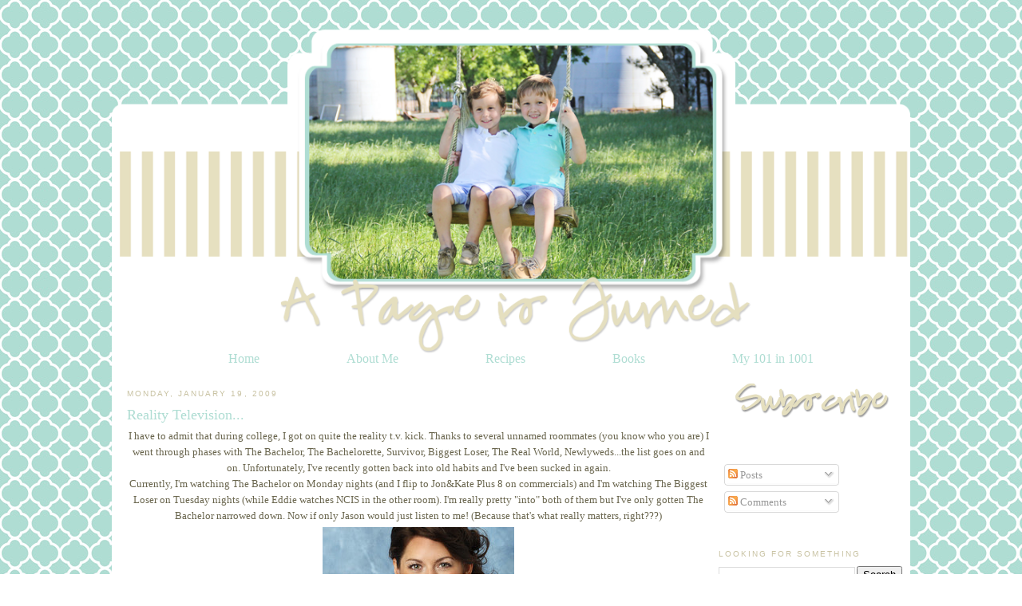

--- FILE ---
content_type: text/html; charset=UTF-8
request_url: http://www.apageisturnedblog.com/2009/01/reality-television.html
body_size: 16104
content:
<!DOCTYPE html>
<html dir='ltr' xmlns='http://www.w3.org/1999/xhtml' xmlns:b='http://www.google.com/2005/gml/b' xmlns:data='http://www.google.com/2005/gml/data' xmlns:expr='http://www.google.com/2005/gml/expr'>
<head>
<link href='https://www.blogger.com/static/v1/widgets/2944754296-widget_css_bundle.css' rel='stylesheet' type='text/css'/>
<link href='http://www.mediafire.com/?34y4wg139b59s33' rel='shortcut icon' type='image/vnd.microsoft.icon'/>
<meta content='text/html; charset=UTF-8' http-equiv='Content-Type'/>
<meta content='blogger' name='generator'/>
<link href='http://www.apageisturnedblog.com/favicon.ico' rel='icon' type='image/x-icon'/>
<link href='http://www.apageisturnedblog.com/2009/01/reality-television.html' rel='canonical'/>
<link rel="alternate" type="application/atom+xml" title="A Page Is Turned - Atom" href="http://www.apageisturnedblog.com/feeds/posts/default" />
<link rel="alternate" type="application/rss+xml" title="A Page Is Turned - RSS" href="http://www.apageisturnedblog.com/feeds/posts/default?alt=rss" />
<link rel="service.post" type="application/atom+xml" title="A Page Is Turned - Atom" href="https://www.blogger.com/feeds/5007319343043812330/posts/default" />

<link rel="alternate" type="application/atom+xml" title="A Page Is Turned - Atom" href="http://www.apageisturnedblog.com/feeds/1594640320556374162/comments/default" />
<!--Can't find substitution for tag [blog.ieCssRetrofitLinks]-->
<link href='https://blogger.googleusercontent.com/img/b/R29vZ2xl/AVvXsEjyt4upHzVU-UdlNQpoJIcG7UR_GoMFeTo1cmkESsxKF1RM1eI2zjrveeM0IF9lSMMqhBo8lsGwr1YtEUq7atuTy2UHSM421dri8ES5wuZhboFEzFFxTfaANFnPpTfdNRlykKh4sgexMcv2/s320/Bachelorette.jpg' rel='image_src'/>
<meta content='http://www.apageisturnedblog.com/2009/01/reality-television.html' property='og:url'/>
<meta content='Reality Television...' property='og:title'/>
<meta content='I have to admit that during college, I got on quite the reality t.v. kick. Thanks to several unnamed roommates (you know who you are) I went...' property='og:description'/>
<meta content='https://blogger.googleusercontent.com/img/b/R29vZ2xl/AVvXsEjyt4upHzVU-UdlNQpoJIcG7UR_GoMFeTo1cmkESsxKF1RM1eI2zjrveeM0IF9lSMMqhBo8lsGwr1YtEUq7atuTy2UHSM421dri8ES5wuZhboFEzFFxTfaANFnPpTfdNRlykKh4sgexMcv2/w1200-h630-p-k-no-nu/Bachelorette.jpg' property='og:image'/>
<title>A Page Is Turned: Reality Television...</title>
<style id='page-skin-1' type='text/css'><!--
/*
-----------------------------------------------
Blogger Template Style
Name:     Custom Blog
Designer: Leslie Lambert, using Blogger's Minima Template
URL:      http://sweetiebabysblogdesign.blogspot.com
Date:     18 Apr 2009
Updated by: Leslie
----------------------------------------------- */
/* Variable definitions
====================
<Variable name="bgcolor" description="Page Background Color"
type="color" default="#fff">
<Variable name="textcolor" description="Text Color"
type="color" default="#333">
<Variable name="linkcolor" description="Link Color"
type="color" default="#58a">
<Variable name="pagetitlecolor" description="Blog Title Color"
type="color" default="#666">
<Variable name="descriptioncolor" description="Blog Description Color"
type="color" default="#999">
<Variable name="titlecolor" description="Post Title Color"
type="color" default="#c60">
<Variable name="bordercolor" description="Border Color"
type="color" default="#ccc">
<Variable name="sidebarcolor" description="Sidebar Title Color"
type="color" default="#999">
<Variable name="sidebartextcolor" description="Sidebar Text Color"
type="color" default="#666">
<Variable name="visitedlinkcolor" description="Visited Link Color"
type="color" default="#999">
<Variable name="bodyfont" description="Text Font"
type="font" default="normal normal 100% Georgia, Serif">
<Variable name="headerfont" description="Sidebar Title Font"
type="font"
default="normal normal 78% 'Trebuchet MS',Trebuchet,Arial,Verdana,Sans-serif">
<Variable name="pagetitlefont" description="Blog Title Font"
type="font"
default="normal normal 200% Georgia, Serif">
<Variable name="descriptionfont" description="Blog Description Font"
type="font"
default="normal normal 78% 'Trebuchet MS', Trebuchet, Arial, Verdana, Sans-serif">
<Variable name="postfooterfont" description="Post Footer Font"
type="font"
default="normal normal 78% 'Trebuchet MS', Trebuchet, Arial, Verdana, Sans-serif">
<Variable name="startSide" description="Side where text starts in blog language"
type="automatic" default="left">
<Variable name="endSide" description="Side where text ends in blog language"
type="automatic" default="right">
*/
/* Use this with templates/template-twocol.html */
#navbar-iframe{opacity:0.0;filter:alpha(Opacity=50);height:30px}
#navbar-iframe:hover{opacity:1.0;filter:alpha(Opacity=100, FinishedOpacity=100);height:30px}
body {
background:url("https://blogger.googleusercontent.com/img/b/R29vZ2xl/AVvXsEhyr-ReiBwbmq6s9rP00LtLe9RhtBIlZu04_53PKBX-ep7lQLMdxEkT2DoR4RNJ8eodLRjzYFJhU3py9aik4Y66MS96lAYr2EAQzV0AtebchRw3ATNaqJSvmUYW3efJKTyKyNgqPar4n8S9/s1600/laurenfbackground.jpg") fixed left top;
margin:0;
color:#69654d;
font:x-small Georgia Serif;
font-size/* */:/**/small;
font-size: /**/small;
text-align: center;
}
a:link {
color:#afddd3;
text-decoration:none;
}
a:visited {
color:#c8c2a2;
text-decoration:none;
}
a:hover {
color:#afddd3;
text-decoration:underline;
}
a img {
border-width:0;
}
#outer-wrapper {
margin: 0 auto;
border: 0;
width: 5px;
text-align: left;
background: #ffffff;
border-color:black;
border-width:0px;
border-style: solid; }font: normal normal 100% tahoma, 'Trebuchet MS', lucida, helvetica, sans-serif;
}
/* Header
-----------------------------------------------
*/
#menubar ul li{
background-image: none;
}
#menubar ul li{
font-size:120%;
font-family:Century Gothic;
font-weight:normal;
font-style:none;
list-style-type:none;
padding:12px;
margin:41px;
border:0px solid #39280e;
display:inline;
}
#menubar li a{
color:#afddd3;
}
#menubar li a:visited {
color: #afddd3;
}
#menubar li a:hover {
color: #e6e0c0;
}
#menubar {
margin-left: -15px;
margin-bottom: 6px;
border: 0px solid #39280e;
text-align: center;
color:#fdeee9;
background-image: none
height: 50px;
}
body#layout #main,
body#layout #sidebar {
padding: 0;
}
#header-wrapper {
width:1000px;
margin:0 auto 0px;
border:0px solid #39280e;
}
#header-inner {
background-position: center;
margin-left: auto;
color: #fdeee9;
margin-right: auto;
}
#header {
margin-left: 0px;
margin-bottom: 6px;
border: 0px solid #39280e;
text-align: center;
color:#fdeee9;
background: none;
}
#header h1 {
margin:5px 5px 0;
padding:15px 0px .25em;
line-height:1.2em;
text-transform:uppercase;
letter-spacing:.2em;
font: normal normal 200% Georgia, Serif;
}
#header a {
color:#000000;
text-decoration:none;
}
#header a:hover {
color:#000000;
}
#header .description {
margin:0 5px 5px;
padding:0 20px 15px;
max-width:800px;
text-transform:uppercase;
letter-spacing:.2em;
line-height: 1.4em;
font: normal normal 78% 'Century Gothic', Century Gothic;
color: #000000;
}
#header img {
margin-left: -10px;
margin-right: auto;
margin-top: -200px;
margin-bottom: -20px;
}
/* Outer-Wrapper
----------------------------------------------- */
#outer-wrapper {
width: 980px;
margin:0 auto;
padding:10px;
margin-top: 190px;
text-align:left;
font: normal normal 100% Georgia, Serif;
}
#main-wrapper {
width: 730px;
font: normal normal 100% Century Gothic;
margin-left: 9px;
float: left;
word-wrap: break-word; /* fix for long text breaking sidebar float in IE */
overflow: hidden;     /* fix for long non-text content breaking IE sidebar float */
}
#sidebar-wrapper {
font: normal normal 100% Century Gothic;
width: 230px;
float: right;
word-wrap: break-word; /* fix for long text breaking sidebar float in IE */
overflow: hidden;      /* fix for long non-text content breaking IE sidebar float */
}
/* Headings
----------------------------------------------- */
h2 {
margin:1.5em 0 .75em;
font:normal normal 78% 'Trebuchet MS',Trebuchet,Arial,Verdana,Sans-serif;
line-height: 1.4em;
text-transform:uppercase;
letter-spacing:.2em;
color:#c8c2a2;
}
/* Posts
-----------------------------------------------
*/
h2.date-header {
margin:1.5em 0 .5em;
}
.post {
background: url(https://blogger.googleusercontent.com/img/b/R29vZ2xl/AVvXsEiI-tvAjDUO1cKGjeg6UsMGX02rDTbm2bihXWNNRWKfTQWMQBnbv_eu7v0ldhTkAcyr31fF4VhOI-P7yWSm69jRdkYgOOEy4QrerCKY3vIE_wKYIeLXmsoRxbjhj-bTjSHTqE8zGuFg8RrQ/s1600/laurenfdivider.png);
background-width: 250px;
background-repeat: no-repeat;
background-position: bottom center;
margin:.5em 0 1.5em;
border-bottom:0px dotted #cccccc;
padding-bottom:8em;
}
.post h3 {
margin:.25em 0 0;
padding:0 0 4px;
font-size:140%;
font-weight:normal;
line-height:1.4em;
color:#afddd3;
}
.post h3 a, .post h3 a:visited, .post h3 strong {
display:block;
text-decoration:none;
color:#afddd3;
font-weight:normal;
}
.post h3 strong, .post h3 a:hover {
color:#69654d;
}
.post-body {
margin:0 0 .75em;
line-height:1.6em;
}
.post-body blockquote {
line-height:1.3em;
}
.post-footer {
margin: .75em 0;
color:#c8c2a2;
text-transform:uppercase;
letter-spacing:.1em;
font: normal normal 78% 'Trebuchet MS', Trebuchet, Arial, Verdana, Sans-serif;
line-height: 1.4em;
}
.comment-link {
margin-left:.6em;
}
.post img, table.tr-caption-container {
padding:4px;
border:0px solid #cccccc;
}
.tr-caption-container img {
border: none;
padding: 0;
}
.post blockquote {
margin:1em 20px;
}
.post blockquote p {
margin:.75em 0;
}
/* Comments
----------------------------------------------- */
#comments h4 {
margin:1em 0;
font-weight: bold;
line-height: 1.4em;
text-transform:uppercase;
letter-spacing:.2em;
color: #c8c2a2;
}
#comments-block {
margin:1em 0 1.5em;
line-height:1.6em;
}
#comments-block .comment-author {
margin:.5em 0;
}
#comments-block .comment-body {
margin:.25em 0 0;
}
#comments-block .comment-footer {
margin:-.25em 0 2em;
line-height: 1.4em;
text-transform:uppercase;
letter-spacing:.1em;
}
#comments-block .comment-body p {
margin:0 0 .75em;
}
.deleted-comment {
font-style:italic;
color:gray;
}
#blog-pager-newer-link {
float: left;
}
#blog-pager-older-link {
float: right;
}
#blog-pager {
text-align: center;
}
.feed-links {
clear: both;
line-height: 2.5em;
}
/* Sidebar Content
----------------------------------------------- */
.sidebar {
color: #353428;
line-height: 1.5em;
}
.sidebar ul {
list-style:none;
margin:0 0 0;
padding:0 0 0;
}
.sidebar li {
margin:0;
padding-top:0;
padding-right:0;
padding-bottom:.25em;
padding-left:15px;
text-indent:-15px;
line-height:1.5em;
}
.sidebar .widget, .main .widget {
border-bottom:0px dotted #cccccc;
margin:0 0 1.5em;
padding:0 0 1.5em;
}
.main .Blog {
border-bottom-width: 0;
}
/* Profile
----------------------------------------------- */
.profile-img {
float: left;
margin-top: 0;
margin-right: 5px;
margin-bottom: 5px;
margin-left: 0;
padding: 4px;
border: 0px solid #cccccc;
}
.profile-data {
margin:0;
text-transform:uppercase;
letter-spacing:.1em;
font: normal normal 78% 'Trebuchet MS', Trebuchet, Arial, Verdana, Sans-serif;
color: #c8c2a2;
font-weight: bold;
line-height: 1.6em;
}
.profile-datablock {
margin:.5em 0 .5em;
}
.profile-textblock {
margin: 0.5em 0;
line-height: 1.6em;
}
.profile-link {
font: normal normal 78% 'Trebuchet MS', Trebuchet, Arial, Verdana, Sans-serif;
text-transform: uppercase;
letter-spacing: .1em;
}
/* Footer
----------------------------------------------- */
#footer {
width:660px;
clear:both;
margin:0 auto;
padding-top:15px;
line-height: 1.6em;
text-transform:uppercase;
letter-spacing:.1em;
text-align: center;
}
.post-footer{
background:url("https://blogger.googleusercontent.com/img/b/R29vZ2xl/AVvXsEiPbOgdgOPDF2e2mNCoaKrviJGdQdpvO7WTeJnDQQi4SwbOArpYhNzV8BmsZNsXDSfPxpx_zkMxKz_BwZ4xtpZbtrfn-Xq5UaJ0zYSnI4L4sdekjX9hisA-kocskkSeK7kye_YkYmMHrb7t/s1600/laurenfsignew.png");
background-repeat: no-repeat;
margin: 0px 0px 0px 0px;
padding: 70px 0px 0px 0px;
}

--></style>
<link href='https://blogger.googleusercontent.com/img/b/R29vZ2xl/AVvXsEj74W67rEWJle1xqSTEpK7ELzZOD6_3gDT1F64YdSkRy_KLlwQHPooB_9fmNYZ4NxX4mFKxK5JqcPeQME9Ff_kjXDaNwClKMGRox4Xi8gi0Mbevd49n7gKyezGf39g60eiF2PtxSnsM6U-l/s1600/laurenffaviconnew.png' rel='shortcut icon' type='image/vnd.microsoft.icon'/>
<link href='https://www.blogger.com/dyn-css/authorization.css?targetBlogID=5007319343043812330&amp;zx=265604d6-d6d6-4e1a-89b2-374189826212' media='none' onload='if(media!=&#39;all&#39;)media=&#39;all&#39;' rel='stylesheet'/><noscript><link href='https://www.blogger.com/dyn-css/authorization.css?targetBlogID=5007319343043812330&amp;zx=265604d6-d6d6-4e1a-89b2-374189826212' rel='stylesheet'/></noscript>
<meta name='google-adsense-platform-account' content='ca-host-pub-1556223355139109'/>
<meta name='google-adsense-platform-domain' content='blogspot.com'/>

<!-- data-ad-client=ca-pub-5704690773677439 -->

</head>
<body>
<div class='navbar section' id='navbar'><div class='widget Navbar' data-version='1' id='Navbar1'><script type="text/javascript">
    function setAttributeOnload(object, attribute, val) {
      if(window.addEventListener) {
        window.addEventListener('load',
          function(){ object[attribute] = val; }, false);
      } else {
        window.attachEvent('onload', function(){ object[attribute] = val; });
      }
    }
  </script>
<div id="navbar-iframe-container"></div>
<script type="text/javascript" src="https://apis.google.com/js/platform.js"></script>
<script type="text/javascript">
      gapi.load("gapi.iframes:gapi.iframes.style.bubble", function() {
        if (gapi.iframes && gapi.iframes.getContext) {
          gapi.iframes.getContext().openChild({
              url: 'https://www.blogger.com/navbar/5007319343043812330?po\x3d1594640320556374162\x26origin\x3dhttp://www.apageisturnedblog.com',
              where: document.getElementById("navbar-iframe-container"),
              id: "navbar-iframe"
          });
        }
      });
    </script><script type="text/javascript">
(function() {
var script = document.createElement('script');
script.type = 'text/javascript';
script.src = '//pagead2.googlesyndication.com/pagead/js/google_top_exp.js';
var head = document.getElementsByTagName('head')[0];
if (head) {
head.appendChild(script);
}})();
</script>
</div></div>
<div id='outer-wrapper'><div id='wrap2'>
<!-- skip links for text browsers -->
<span id='skiplinks' style='display:none;'>
<a href='#main'>skip to main </a> |
      <a href='#sidebar'>skip to sidebar</a>
</span>
<div id='header-wrapper'>
<div class='header section' id='header'><div class='widget Header' data-version='1' id='Header1'>
<div id='header-inner'>
<a href='http://www.apageisturnedblog.com/' style='display: block'>
<img alt='A Page Is Turned' height='418px; ' id='Header1_headerimg' src='https://blogger.googleusercontent.com/img/b/R29vZ2xl/AVvXsEhm4hy6o50AZAzOpFJ7R_vzZqTcNw7yQ8u00MBu6ZDlC-IAiCKaxqeKv6VddSvIPWdp8Iepc9PCR0Np-RTYsaKzsPUuLSs59KUt6SWhKZBYsRZbHiGl3GapaBkHFIkgi7s4EG2d4cyxc_c/s1600/laurenfheadernew.png' style='display: block' width='1000px; '/>
</a>
</div>
</div></div>
</div>
<div id='content-wrapper'>
<div id='crosscol-wrapper' style='text-align:center'>
<div class='crosscol section' id='crosscol'><div class='widget HTML' data-version='1' id='HTML15'>
<div class='widget-content'>
<div id='menubar'><ul>
<li><a href="http://laurenandeddie.blogspot.com">Home</a></li>
<li><a href="http://www.blogger.com/profile/09761829833232522912">About Me</a></li>
<li><a href="http://laurenandeddie.blogspot.com/search/label/Recipes">Recipes</a></li>
<li><a href="http://laurenandeddie.blogspot.com/search/label/Books">Books</a></li>
<li><a href="http://laurenandeddie.blogspot.com/search/label/My 101 in 1001">My 101 in 1001</a></li>
</ul></div>
</div>
<div class='clear'></div>
</div></div>
</div>
<div id='main-wrapper'>
<div class='main section' id='main'><div class='widget Blog' data-version='1' id='Blog1'>
<div class='blog-posts hfeed'>

          <div class="date-outer">
        
<h2 class='date-header'><span>Monday, January 19, 2009</span></h2>

          <div class="date-posts">
        
<div class='post-outer'>
<div class='post hentry'>
<a name='1594640320556374162'></a>
<h3 class='post-title entry-title'>
Reality Television...
</h3>
<div class='post-header'>
<div class='post-header-line-1'></div>
</div>
<div class='post-body entry-content'>
<div align="center">I have to admit that during college, I got on quite the reality t.v. kick. Thanks to several unnamed roommates (you know who you are) I went through phases with The Bachelor, The Bachelorette, Survivor, Biggest Loser, The Real World, Newlyweds...the list goes on and on. Unfortunately, I've recently gotten back into old habits and I've been sucked in again.</div><div align="center"> </div><div align="center">Currently, I'm watching The Bachelor on Monday nights (and I flip to Jon&amp;Kate Plus 8 on commercials) and I'm watching The Biggest Loser on Tuesday nights (while Eddie watches NCIS in the other room). I'm really pretty "into" both of them but I've only gotten The Bachelor narrowed down. Now if only Jason would just listen to me! (Because that's what really matters, right???)</div><div align="center"> </div><div align="center"> </div><div align="center"><img alt="" border="0" id="BLOGGER_PHOTO_ID_5293215087585686914" src="https://blogger.googleusercontent.com/img/b/R29vZ2xl/AVvXsEjyt4upHzVU-UdlNQpoJIcG7UR_GoMFeTo1cmkESsxKF1RM1eI2zjrveeM0IF9lSMMqhBo8lsGwr1YtEUq7atuTy2UHSM421dri8ES5wuZhboFEzFFxTfaANFnPpTfdNRlykKh4sgexMcv2/s320/Bachelorette.jpg" style="DISPLAY: block; MARGIN: 0px auto 10px; WIDTH: 240px; CURSOR: hand; HEIGHT: 135px; TEXT-ALIGN: center" /></div><div align="center">I like Jillian - from Canada. She seems fun and down-to-earth and I just like her personality. Eddie is voting against her because of her hotdog quiz on the first day. If you saw that, you know what he's talking about. He also doesn't like her accent.</div><div align="center"> </div><div align="center"> </div><div align="center"><img alt="" border="0" id="BLOGGER_PHOTO_ID_5293215089543446450" src="https://blogger.googleusercontent.com/img/b/R29vZ2xl/AVvXsEg0iIJr4njFEQ2cMftrn4paEGfQ8qmdO3wuBDZx766KN6AZV5G7NynPg0FdJ8uoehk_z3n-QfMqcU7Dg8VNlEqjkAd_q_PHfLna3xD0j6tqaHfloGWnuNt_FwvvqynKQIkAKNvYVAzNyMF8/s320/bachelorette2.jpg" style="DISPLAY: block; MARGIN: 0px auto 10px; WIDTH: 240px; CURSOR: hand; HEIGHT: 135px; TEXT-ALIGN: center" /></div><p align="center">Stephanie is my other pick and she's really just too darn cute. First of all, she's from Alabama so immediately she has the Southern thing going for her. Secondly, with all of the cattiness that's already been going on in the house, she doesn't ever get into it! She just stands back and watches and if she ever says anything it's actually worthwhile and NICE!</p><p align="center">So there you have it...The Bachelor's picks for this season. I think he likes some of the other girls that I just can't stand.</p><p align="center">I'll let you know tomorrow night how I'm feeling about Biggest Loser. All I have to say is I do NOT like the girl that sent the older couple home last week. She needs to be slapped in the face!</p><p> </p>
<div style='clear: both;'></div>
</div>
<div class='post-footer'>
<div class='post-footer-line post-footer-line-1'><span class='post-comment-link'>
</span>
<span class='post-icons'>
<span class='item-control blog-admin pid-500320202'>
<a href='https://www.blogger.com/post-edit.g?blogID=5007319343043812330&postID=1594640320556374162&from=pencil' title='Edit Post'>
<img alt='' class='icon-action' height='18' src='https://resources.blogblog.com/img/icon18_edit_allbkg.gif' width='18'/>
</a>
</span>
</span>
<div class='post-share-buttons'>
<a class='goog-inline-block share-button sb-email' href='https://www.blogger.com/share-post.g?blogID=5007319343043812330&postID=1594640320556374162&target=email' target='_blank' title='Email This'><span class='share-button-link-text'>Email This</span></a><a class='goog-inline-block share-button sb-blog' href='https://www.blogger.com/share-post.g?blogID=5007319343043812330&postID=1594640320556374162&target=blog' onclick='window.open(this.href, "_blank", "height=270,width=475"); return false;' target='_blank' title='BlogThis!'><span class='share-button-link-text'>BlogThis!</span></a><a class='goog-inline-block share-button sb-twitter' href='https://www.blogger.com/share-post.g?blogID=5007319343043812330&postID=1594640320556374162&target=twitter' target='_blank' title='Share to X'><span class='share-button-link-text'>Share to X</span></a><a class='goog-inline-block share-button sb-facebook' href='https://www.blogger.com/share-post.g?blogID=5007319343043812330&postID=1594640320556374162&target=facebook' onclick='window.open(this.href, "_blank", "height=430,width=640"); return false;' target='_blank' title='Share to Facebook'><span class='share-button-link-text'>Share to Facebook</span></a><a class='goog-inline-block share-button sb-pinterest' href='https://www.blogger.com/share-post.g?blogID=5007319343043812330&postID=1594640320556374162&target=pinterest' target='_blank' title='Share to Pinterest'><span class='share-button-link-text'>Share to Pinterest</span></a>
</div>
</div>
<div class='post-footer-line post-footer-line-2'><span class='post-labels'>
</span>
</div>
<div class='post-footer-line post-footer-line-3'></div>
</div>
</div>
<div class='comments' id='comments'>
<a name='comments'></a>
<h4>1 comment:</h4>
<div id='Blog1_comments-block-wrapper'>
<dl class='avatar-comment-indent' id='comments-block'>
<dt class='comment-author ' id='c5182011123469440876'>
<a name='c5182011123469440876'></a>
<div class="avatar-image-container avatar-stock"><span dir="ltr"><img src="//resources.blogblog.com/img/blank.gif" width="35" height="35" alt="" title="Anonymous">

</span></div>
Anonymous
said...
</dt>
<dd class='comment-body' id='Blog1_cmt-5182011123469440876'>
<p>
Lance and I have been watching the Biggest Loser too! I felt the same way about that girl who wouldn't workout and then lost one pound! She should have voted herself off out of shame!
</p>
</dd>
<dd class='comment-footer'>
<span class='comment-timestamp'>
<a href='http://www.apageisturnedblog.com/2009/01/reality-television.html?showComment=1232485380000#c5182011123469440876' title='comment permalink'>
January 20, 2009 at 4:03&#8239;PM
</a>
<span class='item-control blog-admin pid-1422633432'>
<a class='comment-delete' href='https://www.blogger.com/comment/delete/5007319343043812330/5182011123469440876' title='Delete Comment'>
<img src='https://resources.blogblog.com/img/icon_delete13.gif'/>
</a>
</span>
</span>
</dd>
</dl>
</div>
<p class='comment-footer'>
<a href='https://www.blogger.com/comment/fullpage/post/5007319343043812330/1594640320556374162' onclick=''>Post a Comment</a>
</p>
</div>
</div>

        </div></div>
      
</div>
<div class='blog-pager' id='blog-pager'>
<span id='blog-pager-newer-link'>
<a class='blog-pager-newer-link' href='http://www.apageisturnedblog.com/2009/01/praying-for-buddy.html' id='Blog1_blog-pager-newer-link' title='Newer Post'>Newer Post</a>
</span>
<span id='blog-pager-older-link'>
<a class='blog-pager-older-link' href='http://www.apageisturnedblog.com/2009/01/fun-filled-afternoon.html' id='Blog1_blog-pager-older-link' title='Older Post'>Older Post</a>
</span>
<a class='home-link' href='http://www.apageisturnedblog.com/'>Home</a>
</div>
<div class='clear'></div>
<div class='post-feeds'>
<div class='feed-links'>
Subscribe to:
<a class='feed-link' href='http://www.apageisturnedblog.com/feeds/1594640320556374162/comments/default' target='_blank' type='application/atom+xml'>Post Comments (Atom)</a>
</div>
</div>
</div></div>
</div>
<div id='sidebar-wrapper'>
<div class='sidebar section' id='sidebar'><div class='widget HTML' data-version='1' id='HTML18'>
<div class='widget-content'>
<center><img src="https://blogger.googleusercontent.com/img/b/R29vZ2xl/AVvXsEinG18tlPTwqEoRgVuybNW-Izu9z2xQKL4Dl5U5856MQQlbh93aIxHq1xnb2jm6zDJRgre3h6nfAHGcR1OChaBYB0EvOfocKArsiUV1BC43FxjnGpH_AKkOYMFgNK3V8ZZ4jByqnnuMvs75/s1600/laurenfsubscribenew.png" /></center>
</div>
<div class='clear'></div>
</div><div class='widget Subscribe' data-version='1' id='Subscribe1'>
<div style='white-space:nowrap'>
<div class='widget-content'>
<div class='subscribe-wrapper subscribe-type-POST'>
<div class='subscribe expanded subscribe-type-POST' id='SW_READER_LIST_Subscribe1POST' style='display:none;'>
<div class='top'>
<span class='inner' onclick='return(_SW_toggleReaderList(event, "Subscribe1POST"));'>
<img class='subscribe-dropdown-arrow' src='https://resources.blogblog.com/img/widgets/arrow_dropdown.gif'/>
<img align='absmiddle' alt='' border='0' class='feed-icon' src='https://resources.blogblog.com/img/icon_feed12.png'/>
Posts
</span>
<div class='feed-reader-links'>
<a class='feed-reader-link' href='https://www.netvibes.com/subscribe.php?url=http%3A%2F%2Fwww.apageisturnedblog.com%2Ffeeds%2Fposts%2Fdefault' target='_blank'>
<img src='https://resources.blogblog.com/img/widgets/subscribe-netvibes.png'/>
</a>
<a class='feed-reader-link' href='https://add.my.yahoo.com/content?url=http%3A%2F%2Fwww.apageisturnedblog.com%2Ffeeds%2Fposts%2Fdefault' target='_blank'>
<img src='https://resources.blogblog.com/img/widgets/subscribe-yahoo.png'/>
</a>
<a class='feed-reader-link' href='http://www.apageisturnedblog.com/feeds/posts/default' target='_blank'>
<img align='absmiddle' class='feed-icon' src='https://resources.blogblog.com/img/icon_feed12.png'/>
                  Atom
                </a>
</div>
</div>
<div class='bottom'></div>
</div>
<div class='subscribe' id='SW_READER_LIST_CLOSED_Subscribe1POST' onclick='return(_SW_toggleReaderList(event, "Subscribe1POST"));'>
<div class='top'>
<span class='inner'>
<img class='subscribe-dropdown-arrow' src='https://resources.blogblog.com/img/widgets/arrow_dropdown.gif'/>
<span onclick='return(_SW_toggleReaderList(event, "Subscribe1POST"));'>
<img align='absmiddle' alt='' border='0' class='feed-icon' src='https://resources.blogblog.com/img/icon_feed12.png'/>
Posts
</span>
</span>
</div>
<div class='bottom'></div>
</div>
</div>
<div class='subscribe-wrapper subscribe-type-PER_POST'>
<div class='subscribe expanded subscribe-type-PER_POST' id='SW_READER_LIST_Subscribe1PER_POST' style='display:none;'>
<div class='top'>
<span class='inner' onclick='return(_SW_toggleReaderList(event, "Subscribe1PER_POST"));'>
<img class='subscribe-dropdown-arrow' src='https://resources.blogblog.com/img/widgets/arrow_dropdown.gif'/>
<img align='absmiddle' alt='' border='0' class='feed-icon' src='https://resources.blogblog.com/img/icon_feed12.png'/>
Comments
</span>
<div class='feed-reader-links'>
<a class='feed-reader-link' href='https://www.netvibes.com/subscribe.php?url=http%3A%2F%2Fwww.apageisturnedblog.com%2Ffeeds%2F1594640320556374162%2Fcomments%2Fdefault' target='_blank'>
<img src='https://resources.blogblog.com/img/widgets/subscribe-netvibes.png'/>
</a>
<a class='feed-reader-link' href='https://add.my.yahoo.com/content?url=http%3A%2F%2Fwww.apageisturnedblog.com%2Ffeeds%2F1594640320556374162%2Fcomments%2Fdefault' target='_blank'>
<img src='https://resources.blogblog.com/img/widgets/subscribe-yahoo.png'/>
</a>
<a class='feed-reader-link' href='http://www.apageisturnedblog.com/feeds/1594640320556374162/comments/default' target='_blank'>
<img align='absmiddle' class='feed-icon' src='https://resources.blogblog.com/img/icon_feed12.png'/>
                  Atom
                </a>
</div>
</div>
<div class='bottom'></div>
</div>
<div class='subscribe' id='SW_READER_LIST_CLOSED_Subscribe1PER_POST' onclick='return(_SW_toggleReaderList(event, "Subscribe1PER_POST"));'>
<div class='top'>
<span class='inner'>
<img class='subscribe-dropdown-arrow' src='https://resources.blogblog.com/img/widgets/arrow_dropdown.gif'/>
<span onclick='return(_SW_toggleReaderList(event, "Subscribe1PER_POST"));'>
<img align='absmiddle' alt='' border='0' class='feed-icon' src='https://resources.blogblog.com/img/icon_feed12.png'/>
Comments
</span>
</span>
</div>
<div class='bottom'></div>
</div>
</div>
<div style='clear:both'></div>
</div>
</div>
<div class='clear'></div>
</div><div class='widget BlogSearch' data-version='1' id='BlogSearch1'>
<h2 class='title'>Looking for Something</h2>
<div class='widget-content'>
<div id='BlogSearch1_form'>
<form action='http://www.apageisturnedblog.com/search' class='gsc-search-box' target='_top'>
<table cellpadding='0' cellspacing='0' class='gsc-search-box'>
<tbody>
<tr>
<td class='gsc-input'>
<input autocomplete='off' class='gsc-input' name='q' size='10' title='search' type='text' value=''/>
</td>
<td class='gsc-search-button'>
<input class='gsc-search-button' title='search' type='submit' value='Search'/>
</td>
</tr>
</tbody>
</table>
</form>
</div>
</div>
<div class='clear'></div>
</div><div class='widget HTML' data-version='1' id='HTML3'>
<div class='widget-content'>
<center><img src="https://blogger.googleusercontent.com/img/b/R29vZ2xl/AVvXsEhCBLscryNsGu6RAcS-c_PQdMtcuAIhm0L-x9lGWvYNPkiAMWv9BZToC4zTZYH_AtDAMfwJOq3q84_hWI2rnqHOB0cfIuUOjLDQDwhqLfcsDdldvTMGkw7N7pCMg56LT7ad4Tvj9PArO6MN/s1600/laurenfaboutnew.png" /></center>
</div>
<div class='clear'></div>
</div><div class='widget Profile' data-version='1' id='Profile1'>
<div class='widget-content'>
<a href='https://www.blogger.com/profile/09761829833232522912'><img alt='My photo' class='profile-img' height='55' src='//blogger.googleusercontent.com/img/b/R29vZ2xl/AVvXsEhLwRe-rIj_60u3OI_dhbbfUaGBoEs2ydCKf0IAdXFnTSv5GTC0NETN-8qmQCo6h8z58aIeKbYytvf6wMKy6P_0SzYSSiSIF6-arQtJSPq8e1v89Py7vyAbq9uC_Z3LOg/s1600/*' width='80'/></a>
<dl class='profile-datablock'>
<dt class='profile-data'>
<a class='profile-name-link g-profile' href='https://www.blogger.com/profile/09761829833232522912' rel='author' style='background-image: url(//www.blogger.com/img/logo-16.png);'>
Lauren and Eddie
</a>
</dt>
<dd class='profile-textblock'>I'm a wife to a fantastic husband and teacher-turned-stay-at-home mama to two beautiful busy boys. I'm a lover of books, cool weather, bundling up, painted toenails, coffee, movie theater popcorn for supper, Diet Coke, sleeping late, being lazy, the beach, slow-cooker meals, spending time with long-time friends, and cooking. I'm not a domestic goddess, just a regular girl trying to run a household and keep it all together!</dd>
</dl>
<a class='profile-link' href='https://www.blogger.com/profile/09761829833232522912' rel='author'>View my complete profile</a>
<div class='clear'></div>
</div>
</div><div class='widget HTML' data-version='1' id='HTML17'>
<div class='widget-content'>
<a href="http://www.influenster.com/profile/lefresh"><img src="http://widget.influenster.com/cfc080c278b8b78604c493dde5081d98.png" /></a>
</div>
<div class='clear'></div>
</div><div class='widget HTML' data-version='1' id='HTML11'>
<div class='widget-content'>
<div style="margin-auto;text-align:center"><a href="http://daisypath.com/"><img src="http://davm.daisypath.com/KgcTm4.png" width="200" height="80" border="0" alt="Daisypath Anniversary tickers" /></a></div>
</div>
<div class='clear'></div>
</div><div class='widget HTML' data-version='1' id='HTML4'>
<div class='widget-content'>
<center><img src="https://blogger.googleusercontent.com/img/b/R29vZ2xl/AVvXsEjopkW8vplB3vRm6g1WRUhdlyfeoAZF-l-KkcW8g3qHeID5il_jrQ5UM6ZPOp-cx5_Eh-d4dmiJf3Re6_9JlfSmS5HR59obyNdfPGmlSRYHNdFnmc17fHM3ZK6znVT4kREaH3SE3KrZCwBH/s1600/laurenfarchivenew.png" /></center>
</div>
<div class='clear'></div>
</div><div class='widget BlogArchive' data-version='1' id='BlogArchive1'>
<div class='widget-content'>
<div id='ArchiveList'>
<div id='BlogArchive1_ArchiveList'>
<select id='BlogArchive1_ArchiveMenu'>
<option value=''>
</option>
<option value='http://www.apageisturnedblog.com/2024/10/'>October 2024 (1)</option>
<option value='http://www.apageisturnedblog.com/2024/09/'>September 2024 (2)</option>
<option value='http://www.apageisturnedblog.com/2024/08/'>August 2024 (7)</option>
<option value='http://www.apageisturnedblog.com/2024/07/'>July 2024 (5)</option>
<option value='http://www.apageisturnedblog.com/2024/05/'>May 2024 (2)</option>
<option value='http://www.apageisturnedblog.com/2023/12/'>December 2023 (1)</option>
<option value='http://www.apageisturnedblog.com/2023/08/'>August 2023 (2)</option>
<option value='http://www.apageisturnedblog.com/2023/05/'>May 2023 (1)</option>
<option value='http://www.apageisturnedblog.com/2023/02/'>February 2023 (3)</option>
<option value='http://www.apageisturnedblog.com/2023/01/'>January 2023 (2)</option>
<option value='http://www.apageisturnedblog.com/2022/11/'>November 2022 (1)</option>
<option value='http://www.apageisturnedblog.com/2022/10/'>October 2022 (2)</option>
<option value='http://www.apageisturnedblog.com/2022/09/'>September 2022 (1)</option>
<option value='http://www.apageisturnedblog.com/2022/08/'>August 2022 (1)</option>
<option value='http://www.apageisturnedblog.com/2022/04/'>April 2022 (2)</option>
<option value='http://www.apageisturnedblog.com/2022/01/'>January 2022 (1)</option>
<option value='http://www.apageisturnedblog.com/2021/11/'>November 2021 (1)</option>
<option value='http://www.apageisturnedblog.com/2021/06/'>June 2021 (1)</option>
<option value='http://www.apageisturnedblog.com/2021/05/'>May 2021 (1)</option>
<option value='http://www.apageisturnedblog.com/2021/02/'>February 2021 (3)</option>
<option value='http://www.apageisturnedblog.com/2021/01/'>January 2021 (1)</option>
<option value='http://www.apageisturnedblog.com/2020/12/'>December 2020 (2)</option>
<option value='http://www.apageisturnedblog.com/2020/11/'>November 2020 (1)</option>
<option value='http://www.apageisturnedblog.com/2020/06/'>June 2020 (2)</option>
<option value='http://www.apageisturnedblog.com/2020/05/'>May 2020 (6)</option>
<option value='http://www.apageisturnedblog.com/2020/04/'>April 2020 (1)</option>
<option value='http://www.apageisturnedblog.com/2020/01/'>January 2020 (1)</option>
<option value='http://www.apageisturnedblog.com/2019/12/'>December 2019 (2)</option>
<option value='http://www.apageisturnedblog.com/2019/10/'>October 2019 (1)</option>
<option value='http://www.apageisturnedblog.com/2019/08/'>August 2019 (4)</option>
<option value='http://www.apageisturnedblog.com/2019/05/'>May 2019 (1)</option>
<option value='http://www.apageisturnedblog.com/2019/04/'>April 2019 (1)</option>
<option value='http://www.apageisturnedblog.com/2019/02/'>February 2019 (1)</option>
<option value='http://www.apageisturnedblog.com/2019/01/'>January 2019 (6)</option>
<option value='http://www.apageisturnedblog.com/2018/12/'>December 2018 (2)</option>
<option value='http://www.apageisturnedblog.com/2018/10/'>October 2018 (6)</option>
<option value='http://www.apageisturnedblog.com/2018/09/'>September 2018 (1)</option>
<option value='http://www.apageisturnedblog.com/2018/06/'>June 2018 (3)</option>
<option value='http://www.apageisturnedblog.com/2018/05/'>May 2018 (3)</option>
<option value='http://www.apageisturnedblog.com/2018/04/'>April 2018 (1)</option>
<option value='http://www.apageisturnedblog.com/2018/03/'>March 2018 (1)</option>
<option value='http://www.apageisturnedblog.com/2018/01/'>January 2018 (1)</option>
<option value='http://www.apageisturnedblog.com/2017/12/'>December 2017 (2)</option>
<option value='http://www.apageisturnedblog.com/2017/11/'>November 2017 (4)</option>
<option value='http://www.apageisturnedblog.com/2017/10/'>October 2017 (12)</option>
<option value='http://www.apageisturnedblog.com/2017/09/'>September 2017 (5)</option>
<option value='http://www.apageisturnedblog.com/2017/08/'>August 2017 (1)</option>
<option value='http://www.apageisturnedblog.com/2017/07/'>July 2017 (1)</option>
<option value='http://www.apageisturnedblog.com/2017/06/'>June 2017 (3)</option>
<option value='http://www.apageisturnedblog.com/2017/05/'>May 2017 (2)</option>
<option value='http://www.apageisturnedblog.com/2017/04/'>April 2017 (4)</option>
<option value='http://www.apageisturnedblog.com/2017/03/'>March 2017 (4)</option>
<option value='http://www.apageisturnedblog.com/2017/02/'>February 2017 (1)</option>
<option value='http://www.apageisturnedblog.com/2017/01/'>January 2017 (4)</option>
<option value='http://www.apageisturnedblog.com/2016/12/'>December 2016 (2)</option>
<option value='http://www.apageisturnedblog.com/2016/11/'>November 2016 (3)</option>
<option value='http://www.apageisturnedblog.com/2016/10/'>October 2016 (12)</option>
<option value='http://www.apageisturnedblog.com/2016/09/'>September 2016 (1)</option>
<option value='http://www.apageisturnedblog.com/2016/08/'>August 2016 (3)</option>
<option value='http://www.apageisturnedblog.com/2016/07/'>July 2016 (4)</option>
<option value='http://www.apageisturnedblog.com/2016/06/'>June 2016 (2)</option>
<option value='http://www.apageisturnedblog.com/2016/05/'>May 2016 (5)</option>
<option value='http://www.apageisturnedblog.com/2016/04/'>April 2016 (6)</option>
<option value='http://www.apageisturnedblog.com/2016/03/'>March 2016 (5)</option>
<option value='http://www.apageisturnedblog.com/2016/02/'>February 2016 (5)</option>
<option value='http://www.apageisturnedblog.com/2016/01/'>January 2016 (9)</option>
<option value='http://www.apageisturnedblog.com/2015/12/'>December 2015 (15)</option>
<option value='http://www.apageisturnedblog.com/2015/11/'>November 2015 (6)</option>
<option value='http://www.apageisturnedblog.com/2015/10/'>October 2015 (15)</option>
<option value='http://www.apageisturnedblog.com/2015/09/'>September 2015 (3)</option>
<option value='http://www.apageisturnedblog.com/2015/08/'>August 2015 (9)</option>
<option value='http://www.apageisturnedblog.com/2015/07/'>July 2015 (15)</option>
<option value='http://www.apageisturnedblog.com/2015/06/'>June 2015 (10)</option>
<option value='http://www.apageisturnedblog.com/2015/05/'>May 2015 (8)</option>
<option value='http://www.apageisturnedblog.com/2015/04/'>April 2015 (14)</option>
<option value='http://www.apageisturnedblog.com/2015/03/'>March 2015 (9)</option>
<option value='http://www.apageisturnedblog.com/2015/02/'>February 2015 (13)</option>
<option value='http://www.apageisturnedblog.com/2015/01/'>January 2015 (9)</option>
<option value='http://www.apageisturnedblog.com/2014/12/'>December 2014 (25)</option>
<option value='http://www.apageisturnedblog.com/2014/11/'>November 2014 (8)</option>
<option value='http://www.apageisturnedblog.com/2014/10/'>October 2014 (13)</option>
<option value='http://www.apageisturnedblog.com/2014/09/'>September 2014 (12)</option>
<option value='http://www.apageisturnedblog.com/2014/08/'>August 2014 (11)</option>
<option value='http://www.apageisturnedblog.com/2014/07/'>July 2014 (17)</option>
<option value='http://www.apageisturnedblog.com/2014/06/'>June 2014 (15)</option>
<option value='http://www.apageisturnedblog.com/2014/05/'>May 2014 (17)</option>
<option value='http://www.apageisturnedblog.com/2014/04/'>April 2014 (13)</option>
<option value='http://www.apageisturnedblog.com/2014/03/'>March 2014 (16)</option>
<option value='http://www.apageisturnedblog.com/2014/02/'>February 2014 (16)</option>
<option value='http://www.apageisturnedblog.com/2014/01/'>January 2014 (20)</option>
<option value='http://www.apageisturnedblog.com/2013/12/'>December 2013 (17)</option>
<option value='http://www.apageisturnedblog.com/2013/11/'>November 2013 (17)</option>
<option value='http://www.apageisturnedblog.com/2013/10/'>October 2013 (38)</option>
<option value='http://www.apageisturnedblog.com/2013/09/'>September 2013 (9)</option>
<option value='http://www.apageisturnedblog.com/2013/08/'>August 2013 (21)</option>
<option value='http://www.apageisturnedblog.com/2013/07/'>July 2013 (14)</option>
<option value='http://www.apageisturnedblog.com/2013/06/'>June 2013 (17)</option>
<option value='http://www.apageisturnedblog.com/2013/05/'>May 2013 (22)</option>
<option value='http://www.apageisturnedblog.com/2013/04/'>April 2013 (23)</option>
<option value='http://www.apageisturnedblog.com/2013/03/'>March 2013 (19)</option>
<option value='http://www.apageisturnedblog.com/2013/02/'>February 2013 (16)</option>
<option value='http://www.apageisturnedblog.com/2013/01/'>January 2013 (24)</option>
<option value='http://www.apageisturnedblog.com/2012/12/'>December 2012 (34)</option>
<option value='http://www.apageisturnedblog.com/2012/11/'>November 2012 (13)</option>
<option value='http://www.apageisturnedblog.com/2012/10/'>October 2012 (18)</option>
<option value='http://www.apageisturnedblog.com/2012/09/'>September 2012 (17)</option>
<option value='http://www.apageisturnedblog.com/2012/08/'>August 2012 (18)</option>
<option value='http://www.apageisturnedblog.com/2012/07/'>July 2012 (18)</option>
<option value='http://www.apageisturnedblog.com/2012/06/'>June 2012 (20)</option>
<option value='http://www.apageisturnedblog.com/2012/05/'>May 2012 (19)</option>
<option value='http://www.apageisturnedblog.com/2012/04/'>April 2012 (18)</option>
<option value='http://www.apageisturnedblog.com/2012/03/'>March 2012 (17)</option>
<option value='http://www.apageisturnedblog.com/2012/02/'>February 2012 (19)</option>
<option value='http://www.apageisturnedblog.com/2012/01/'>January 2012 (22)</option>
<option value='http://www.apageisturnedblog.com/2011/12/'>December 2011 (20)</option>
<option value='http://www.apageisturnedblog.com/2011/11/'>November 2011 (20)</option>
<option value='http://www.apageisturnedblog.com/2011/10/'>October 2011 (18)</option>
<option value='http://www.apageisturnedblog.com/2011/09/'>September 2011 (18)</option>
<option value='http://www.apageisturnedblog.com/2011/08/'>August 2011 (21)</option>
<option value='http://www.apageisturnedblog.com/2011/07/'>July 2011 (15)</option>
<option value='http://www.apageisturnedblog.com/2011/06/'>June 2011 (22)</option>
<option value='http://www.apageisturnedblog.com/2011/05/'>May 2011 (27)</option>
<option value='http://www.apageisturnedblog.com/2011/04/'>April 2011 (20)</option>
<option value='http://www.apageisturnedblog.com/2011/03/'>March 2011 (22)</option>
<option value='http://www.apageisturnedblog.com/2011/02/'>February 2011 (23)</option>
<option value='http://www.apageisturnedblog.com/2011/01/'>January 2011 (30)</option>
<option value='http://www.apageisturnedblog.com/2010/12/'>December 2010 (26)</option>
<option value='http://www.apageisturnedblog.com/2010/11/'>November 2010 (31)</option>
<option value='http://www.apageisturnedblog.com/2010/10/'>October 2010 (24)</option>
<option value='http://www.apageisturnedblog.com/2010/09/'>September 2010 (16)</option>
<option value='http://www.apageisturnedblog.com/2010/08/'>August 2010 (27)</option>
<option value='http://www.apageisturnedblog.com/2010/07/'>July 2010 (26)</option>
<option value='http://www.apageisturnedblog.com/2010/06/'>June 2010 (33)</option>
<option value='http://www.apageisturnedblog.com/2010/05/'>May 2010 (20)</option>
<option value='http://www.apageisturnedblog.com/2010/04/'>April 2010 (24)</option>
<option value='http://www.apageisturnedblog.com/2010/03/'>March 2010 (24)</option>
<option value='http://www.apageisturnedblog.com/2010/02/'>February 2010 (23)</option>
<option value='http://www.apageisturnedblog.com/2010/01/'>January 2010 (24)</option>
<option value='http://www.apageisturnedblog.com/2009/12/'>December 2009 (18)</option>
<option value='http://www.apageisturnedblog.com/2009/11/'>November 2009 (23)</option>
<option value='http://www.apageisturnedblog.com/2009/10/'>October 2009 (19)</option>
<option value='http://www.apageisturnedblog.com/2009/09/'>September 2009 (22)</option>
<option value='http://www.apageisturnedblog.com/2009/08/'>August 2009 (16)</option>
<option value='http://www.apageisturnedblog.com/2009/07/'>July 2009 (21)</option>
<option value='http://www.apageisturnedblog.com/2009/06/'>June 2009 (16)</option>
<option value='http://www.apageisturnedblog.com/2009/05/'>May 2009 (9)</option>
<option value='http://www.apageisturnedblog.com/2009/04/'>April 2009 (9)</option>
<option value='http://www.apageisturnedblog.com/2009/03/'>March 2009 (9)</option>
<option value='http://www.apageisturnedblog.com/2009/02/'>February 2009 (8)</option>
<option value='http://www.apageisturnedblog.com/2009/01/'>January 2009 (13)</option>
<option value='http://www.apageisturnedblog.com/2008/12/'>December 2008 (8)</option>
<option value='http://www.apageisturnedblog.com/2008/11/'>November 2008 (15)</option>
<option value='http://www.apageisturnedblog.com/2008/10/'>October 2008 (10)</option>
<option value='http://www.apageisturnedblog.com/2008/09/'>September 2008 (5)</option>
<option value='http://www.apageisturnedblog.com/2008/08/'>August 2008 (5)</option>
<option value='http://www.apageisturnedblog.com/2008/07/'>July 2008 (7)</option>
<option value='http://www.apageisturnedblog.com/2008/06/'>June 2008 (5)</option>
<option value='http://www.apageisturnedblog.com/2008/05/'>May 2008 (7)</option>
</select>
</div>
</div>
<div class='clear'></div>
</div>
</div><div class='widget HTML' data-version='1' id='HTML12'>
<div class='widget-content'>
<center><img src="https://blogger.googleusercontent.com/img/b/R29vZ2xl/AVvXsEj8iJ7xk__6j04bZr0LTKYT6zfWCrE3TdcClmwajrAsyLUiMpfEyWkIlf3Cf0x9STVvFnid7Jw6ieTSc2QcyFMF5FysYtV06Z2EjEszrRC75lagIt5402DmxB9oHaB4jjyUZYoG0HJMWpiB/s1600/laurenfboysnew.png" /></center>
</div>
<div class='clear'></div>
</div><div class='widget Image' data-version='1' id='Image5'>
<div class='widget-content'>
<img alt='' height='150' id='Image5_img' src='https://blogger.googleusercontent.com/img/b/R29vZ2xl/AVvXsEgSxrigjyYD1MgXFAvenF6C9TjzByrm-U4AFnhTkhHVcJFv2hFvXJHnJQArlCBiVVEiVeEG9U5VSc8RoHihk_Rk7-xbcPiHn4SpAtOIKEdcNMTMUU6e0RGgHO_1xFZWFkLSc87TAJ0g03bY/s150/IMG_4700.jpg' width='100'/>
<br/>
<span class='caption'>Will, Eddie, and James - February 2012</span>
</div>
<div class='clear'></div>
</div><div class='widget HTML' data-version='1' id='HTML10'>
<div class='widget-content'>
<center><img src="https://blogger.googleusercontent.com/img/b/R29vZ2xl/AVvXsEgNDAIiaQp_EL1-7w4VFmMCsW6wkiewLLL3dTGB5kjqwwxEbXxSjJb52g_lQgt_wRZIWzSWs3J0ZPqXLKITJIHQcoqurmOFxWMaOoGEX5co4U4a4RqtEULCHVUfJBxWUKjmMe5YZ19R-r2i/s1600/laurenffamilynew.png" /></center>
</div>
<div class='clear'></div>
</div><div class='widget Image' data-version='1' id='Image2'>
<div class='widget-content'>
<img alt='' height='149' id='Image2_img' src='https://blogger.googleusercontent.com/img/b/R29vZ2xl/AVvXsEht-oEmDCm1BTl1DRy7awG7rtjkEToUFHT7IkWEIgV3axVz6Ba0L0H8jIgPwxDHKSWWaH1oWkf3he_v_1IBwL-PVP-Kb2xdZpSnlRMqVkX7UJoZMI7HVGbyaucpwSd2-7RueUyf7KFtoNU/s220/IMG_4849.jpg' width='220'/>
<br/>
<span class='caption'>John, Mom (Cacky), and Sonny (Poppy)</span>
</div>
<div class='clear'></div>
</div><div class='widget Image' data-version='1' id='Image3'>
<div class='widget-content'>
<img alt='' height='220' id='Image3_img' src='https://blogger.googleusercontent.com/img/b/R29vZ2xl/AVvXsEgX7AH5-F1L-gK6ZO4zvsVtgnJlM8zPc0H2cuuhyphenhyphenbMv4rdG4gfofOb13pnSUj5sA2z1NFVM-YyORVjo0l7SRQ3pcx7YX_oSU5jsOMTn2S23hf46sOx6c_Y9jH1nlhY27UnizQbsrZ1VKGw/s220/IMG_4845.jpg' width='155'/>
<br/>
<span class='caption'>Lance and Anna (Aunt Sassy)</span>
</div>
<div class='clear'></div>
</div><div class='widget Image' data-version='1' id='Image9'>
<div class='widget-content'>
<img alt='' height='150' id='Image9_img' src='https://blogger.googleusercontent.com/img/b/R29vZ2xl/AVvXsEgGfnjObH1iVqLEpmZzjIkky2yA75UkYS8SSnKDgqKP-b849cHcOZzisX-_dGsvtwq_QhMICmDyovT0w8vQIay7ciSF_yJ5RQy-gE7J1sJekz0ezwArl3npZwpxsy1bVbBcJEAJU_kiTXc/s220/IMG_5010.JPG' width='220'/>
<br/>
<span class='caption'>Dad (Papa) and Laura (YaYa)</span>
</div>
<div class='clear'></div>
</div><div class='widget Image' data-version='1' id='Image6'>
<div class='widget-content'>
<img alt='' height='169' id='Image6_img' src='https://blogger.googleusercontent.com/img/b/R29vZ2xl/AVvXsEhAUdEpug8fKl4AC89_Hz-oHkOeyv_mkaHh9XmvkbNzxKMBb9_i4vQ-FsZpNKMscoe7VCha_jIehAWVV48NnHNp7wZBgNyLw20L06aCcGJl9pRdF_1BIqHgsqW09ph5xpdl4knNg7wyRkA/s220/MrsBobby.bmp' width='220'/>
<br/>
<span class='caption'>Mrs. Bobby (Grandmamma)</span>
</div>
<div class='clear'></div>
</div><div class='widget Image' data-version='1' id='Image8'>
<div class='widget-content'>
<img alt='' height='220' id='Image8_img' src='https://blogger.googleusercontent.com/img/b/R29vZ2xl/AVvXsEiP5fc-SHNJ5q886aE69MZQNXhE3aJF2uFYw1ws_YHphwR0fe-RsuLF2nDu7RTgwhf83KM_Z9_Zbm7dXF3V4YdHwtoDm73J5l5aFZpcBz-UjvYyOe7bACeePieb14hUKc1XJw_TOrLoDHo/s220/IMG_5162.JPG' width='146'/>
<br/>
<span class='caption'>Mr. Tommy (Granddaddy)</span>
</div>
<div class='clear'></div>
</div><div class='widget Image' data-version='1' id='Image7'>
<div class='widget-content'>
<img alt='' height='100' id='Image7_img' src='https://blogger.googleusercontent.com/img/b/R29vZ2xl/AVvXsEi30Res8hvVmbWrF-6u37emaqYut2zCieiYjvVNyeg0Cq8_XFiemYFrouy-mNHYHZ-YHPQyNB-GgHyExTpocOd0wNJzTrFVuu4q_sPsoOywAqcK_EMwVRxuYbLsdxrRWdHhzwTjI67v4lUm/s150/IMG_6989.JPG' width='150'/>
<br/>
<span class='caption'>Kelly</span>
</div>
<div class='clear'></div>
</div><div class='widget HTML' data-version='1' id='HTML9'>
<div class='widget-content'>
<center><img src="https://blogger.googleusercontent.com/img/b/R29vZ2xl/AVvXsEizyatsR3eaNvbSV__nXcrDkECDa5jQoWhruRJBsRVwaCYmabBRPwzSpFwrhK4f6YyetDkMLMUGuCXraC-lMsHFVS8mpH_FQ75dMgLtjz0wRbgUWlVOUO7yzreYPe7BtICiots7zLeSbcKF/s1600/laurenffriendsnew.png" /></center>
</div>
<div class='clear'></div>
</div><div class='widget Image' data-version='1' id='Image4'>
<div class='widget-content'>
<img alt='' height='123' id='Image4_img' src='https://blogger.googleusercontent.com/img/b/R29vZ2xl/AVvXsEh1rcXC__sCplvpiXZIEMZaaY52kr87bUK9uSdplT9mHiMj12RLz-vNh973FccXlODikTyKUVYen-nXAc3LAVYFsKW3-klAAA4f87I9t5APouYGri3A8qLhfGH-5nF18Dq1qnAC-oE1onw/s220/LunchBunch.bmp' width='220'/>
<br/>
<span class='caption'>The Lunch Bunch</span>
</div>
<div class='clear'></div>
</div><div class='widget Image' data-version='1' id='Image10'>
<div class='widget-content'>
<img alt='' height='164' id='Image10_img' src='https://blogger.googleusercontent.com/img/b/R29vZ2xl/AVvXsEgv9oKnHJGu7BKdMsw19RIRXnWrj-1U_PLBnZ9Gh7YXZ9ZDJIZgRuhUNIkCTJ6mEBy2BJQ_oQ8zhiuqDWMxL8KXjtEZWiI8tMRNqHbIrtWmAuzVBxk4JGCFMe3TE0Cz9cHCn6p-jeBw6eTl/s230/CIMG1941.JPG' width='230'/>
<br/>
<span class='caption'>High School Friends</span>
</div>
<div class='clear'></div>
</div><div class='widget HTML' data-version='1' id='HTML5'>
<div class='widget-content'>
<center><img src="https://blogger.googleusercontent.com/img/b/R29vZ2xl/AVvXsEiKMQqYGdsxRamvnAqniR6AxhU2UpsjG35WNybSjiYZWTKwT2TtsCwdfnxAxK0YINhDvZNwkPVN54Usr1BomUW2FtsEEzQhmXNWnYiAG8_LsIHevaVUu-8NbRCgibBJ1feydCAuM04h_1GJ/s1600/laurenfblogsnew.png" /></center>
</div>
<div class='clear'></div>
</div><div class='widget BlogList' data-version='1' id='BlogList1'>
<div class='widget-content'>
<div class='blog-list-container' id='BlogList1_container'>
<ul id='BlogList1_blogs'>
</ul>
<div class='clear'></div>
</div>
</div>
</div><div class='widget BlogList' data-version='1' id='BlogList2'>
<div class='widget-content'>
<div class='blog-list-container' id='BlogList2_container'>
<ul id='BlogList2_blogs'>
</ul>
<div class='clear'></div>
</div>
</div>
</div><div class='widget HTML' data-version='1' id='HTML6'>
<div class='widget-content'>
<center><img src="https://blogger.googleusercontent.com/img/b/R29vZ2xl/AVvXsEic1tujWDeQVERWfikhiVmpZG4CiCTpCRyxdWu_4HEiD_11XairlbAGJJWzeaQ1sK2wBfL_mWn-A9GQP1-PnpSDfbfUJBviCgMHR51msNivqFJnSS0RnF-PNWru4UlUusgIU7w2u3DV4X7C/s1600/laurenffollowersnew.png" /></center>
</div>
<div class='clear'></div>
</div><div class='widget Followers' data-version='1' id='Followers1'>
<div class='widget-content'>
<div id='Followers1-wrapper'>
<div style='margin-right:2px;'>
<div><script type="text/javascript" src="https://apis.google.com/js/platform.js"></script>
<div id="followers-iframe-container"></div>
<script type="text/javascript">
    window.followersIframe = null;
    function followersIframeOpen(url) {
      gapi.load("gapi.iframes", function() {
        if (gapi.iframes && gapi.iframes.getContext) {
          window.followersIframe = gapi.iframes.getContext().openChild({
            url: url,
            where: document.getElementById("followers-iframe-container"),
            messageHandlersFilter: gapi.iframes.CROSS_ORIGIN_IFRAMES_FILTER,
            messageHandlers: {
              '_ready': function(obj) {
                window.followersIframe.getIframeEl().height = obj.height;
              },
              'reset': function() {
                window.followersIframe.close();
                followersIframeOpen("https://www.blogger.com/followers/frame/5007319343043812330?colors\x3dCgt0cmFuc3BhcmVudBILdHJhbnNwYXJlbnQaByMzNTM0MjgiByNhZmRkZDMqByNmZmZmZmYyByNhZmRkZDM6ByMzNTM0MjhCByNhZmRkZDNKByM5OTk5OTlSByNhZmRkZDNaC3RyYW5zcGFyZW50\x26pageSize\x3d21\x26hl\x3den\x26origin\x3dhttp://www.apageisturnedblog.com");
              },
              'open': function(url) {
                window.followersIframe.close();
                followersIframeOpen(url);
              }
            }
          });
        }
      });
    }
    followersIframeOpen("https://www.blogger.com/followers/frame/5007319343043812330?colors\x3dCgt0cmFuc3BhcmVudBILdHJhbnNwYXJlbnQaByMzNTM0MjgiByNhZmRkZDMqByNmZmZmZmYyByNhZmRkZDM6ByMzNTM0MjhCByNhZmRkZDNKByM5OTk5OTlSByNhZmRkZDNaC3RyYW5zcGFyZW50\x26pageSize\x3d21\x26hl\x3den\x26origin\x3dhttp://www.apageisturnedblog.com");
  </script></div>
</div>
</div>
<div class='clear'></div>
</div>
</div><div class='widget HTML' data-version='1' id='HTML7'>
<div class='widget-content'>
<center><img src="https://blogger.googleusercontent.com/img/b/R29vZ2xl/AVvXsEgS4YhH73X42DJKq5UtShkZMQ6tVS7e_udrw1oBkG6FJ4t2xXAntbtUSvCz0cKcUe06l5jcTfDgNc86_N4rlJonpjxxzK9npOQNl71CNCNZqtleN4rw02uVyQW0dmEEhoyPzYjLMECfDoq0/s1600/laurenfvisitorsnew.png" /></center>
</div>
<div class='clear'></div>
</div><div class='widget HTML' data-version='1' id='HTML1'>
<div class='widget-content'>
<center><script type="text/javascript">
var sc_project=4044834; 
var sc_invisible=0; 
var sc_partition=47; 
var sc_click_stat=1; 
var sc_security="bdc00511"; 
</script>

<script src="http://www.statcounter.com/counter/counter_xhtml.js" type="text/javascript"></script><noscript><div class="statcounter"><a class="statcounter" href="http://www.statcounter.com/free_hit_counter.html" title="free hit counter"><img alt="free hit counter" src="http://c.statcounter.com/4044834/0/bdc00511/0/" class="statcounter" /></a></div></noscript><?center></?center></center>
</div>
<div class='clear'></div>
</div><div class='widget HTML' data-version='1' id='HTML8'>
<div class='widget-content'>
<center><img src="https://blogger.googleusercontent.com/img/b/R29vZ2xl/AVvXsEgIdzpDry3cOKfEIuFzCHYzE-__lhb1EoXCinIH4Hse_eRfSMn8a8kOtHIC-KgNxkr0sd89b2UzNOP2ICk0kbkq2dl2LiQ4Ehhs4FV6Svj1xfZcGZtTe7Qy1DuofsjQjNLJwDIOBdAQgF6B/s1600/laurenfcreditnew.png" />
Made with graphic elements by <a href="http://www.inkobsessiondesigns.com/item_2430/Digital-Scrapbook-Paper-Summertime-Beverages.htm">Erin Bradley</a></center>
</div>
<div class='clear'></div>
</div></div>
</div>
<!-- spacer for skins that want sidebar and main to be the same height-->
<div class='clear'>&#160;</div>
</div>
<!-- end content-wrapper -->
<div id='footer-wrapper'>
<div class='footer no-items section' id='footer'></div>
</div>
</div></div>
<!-- end outer-wrapper -->

<script type="text/javascript" src="https://www.blogger.com/static/v1/widgets/3845888474-widgets.js"></script>
<script type='text/javascript'>
window['__wavt'] = 'AOuZoY4BCtisdkvDVrytSIdPcQHSZCXLhg:1768651982932';_WidgetManager._Init('//www.blogger.com/rearrange?blogID\x3d5007319343043812330','//www.apageisturnedblog.com/2009/01/reality-television.html','5007319343043812330');
_WidgetManager._SetDataContext([{'name': 'blog', 'data': {'blogId': '5007319343043812330', 'title': 'A Page Is Turned', 'url': 'http://www.apageisturnedblog.com/2009/01/reality-television.html', 'canonicalUrl': 'http://www.apageisturnedblog.com/2009/01/reality-television.html', 'homepageUrl': 'http://www.apageisturnedblog.com/', 'searchUrl': 'http://www.apageisturnedblog.com/search', 'canonicalHomepageUrl': 'http://www.apageisturnedblog.com/', 'blogspotFaviconUrl': 'http://www.apageisturnedblog.com/favicon.ico', 'bloggerUrl': 'https://www.blogger.com', 'hasCustomDomain': true, 'httpsEnabled': true, 'enabledCommentProfileImages': true, 'gPlusViewType': 'FILTERED_POSTMOD', 'adultContent': false, 'analyticsAccountNumber': '', 'encoding': 'UTF-8', 'locale': 'en', 'localeUnderscoreDelimited': 'en', 'languageDirection': 'ltr', 'isPrivate': false, 'isMobile': false, 'isMobileRequest': false, 'mobileClass': '', 'isPrivateBlog': false, 'isDynamicViewsAvailable': true, 'feedLinks': '\x3clink rel\x3d\x22alternate\x22 type\x3d\x22application/atom+xml\x22 title\x3d\x22A Page Is Turned - Atom\x22 href\x3d\x22http://www.apageisturnedblog.com/feeds/posts/default\x22 /\x3e\n\x3clink rel\x3d\x22alternate\x22 type\x3d\x22application/rss+xml\x22 title\x3d\x22A Page Is Turned - RSS\x22 href\x3d\x22http://www.apageisturnedblog.com/feeds/posts/default?alt\x3drss\x22 /\x3e\n\x3clink rel\x3d\x22service.post\x22 type\x3d\x22application/atom+xml\x22 title\x3d\x22A Page Is Turned - Atom\x22 href\x3d\x22https://www.blogger.com/feeds/5007319343043812330/posts/default\x22 /\x3e\n\n\x3clink rel\x3d\x22alternate\x22 type\x3d\x22application/atom+xml\x22 title\x3d\x22A Page Is Turned - Atom\x22 href\x3d\x22http://www.apageisturnedblog.com/feeds/1594640320556374162/comments/default\x22 /\x3e\n', 'meTag': '', 'adsenseClientId': 'ca-pub-5704690773677439', 'adsenseHostId': 'ca-host-pub-1556223355139109', 'adsenseHasAds': false, 'adsenseAutoAds': false, 'boqCommentIframeForm': true, 'loginRedirectParam': '', 'view': '', 'dynamicViewsCommentsSrc': '//www.blogblog.com/dynamicviews/4224c15c4e7c9321/js/comments.js', 'dynamicViewsScriptSrc': '//www.blogblog.com/dynamicviews/2dfa401275732ff9', 'plusOneApiSrc': 'https://apis.google.com/js/platform.js', 'disableGComments': true, 'interstitialAccepted': false, 'sharing': {'platforms': [{'name': 'Get link', 'key': 'link', 'shareMessage': 'Get link', 'target': ''}, {'name': 'Facebook', 'key': 'facebook', 'shareMessage': 'Share to Facebook', 'target': 'facebook'}, {'name': 'BlogThis!', 'key': 'blogThis', 'shareMessage': 'BlogThis!', 'target': 'blog'}, {'name': 'X', 'key': 'twitter', 'shareMessage': 'Share to X', 'target': 'twitter'}, {'name': 'Pinterest', 'key': 'pinterest', 'shareMessage': 'Share to Pinterest', 'target': 'pinterest'}, {'name': 'Email', 'key': 'email', 'shareMessage': 'Email', 'target': 'email'}], 'disableGooglePlus': true, 'googlePlusShareButtonWidth': 0, 'googlePlusBootstrap': '\x3cscript type\x3d\x22text/javascript\x22\x3ewindow.___gcfg \x3d {\x27lang\x27: \x27en\x27};\x3c/script\x3e'}, 'hasCustomJumpLinkMessage': false, 'jumpLinkMessage': 'Read more', 'pageType': 'item', 'postId': '1594640320556374162', 'postImageThumbnailUrl': 'https://blogger.googleusercontent.com/img/b/R29vZ2xl/AVvXsEjyt4upHzVU-UdlNQpoJIcG7UR_GoMFeTo1cmkESsxKF1RM1eI2zjrveeM0IF9lSMMqhBo8lsGwr1YtEUq7atuTy2UHSM421dri8ES5wuZhboFEzFFxTfaANFnPpTfdNRlykKh4sgexMcv2/s72-c/Bachelorette.jpg', 'postImageUrl': 'https://blogger.googleusercontent.com/img/b/R29vZ2xl/AVvXsEjyt4upHzVU-UdlNQpoJIcG7UR_GoMFeTo1cmkESsxKF1RM1eI2zjrveeM0IF9lSMMqhBo8lsGwr1YtEUq7atuTy2UHSM421dri8ES5wuZhboFEzFFxTfaANFnPpTfdNRlykKh4sgexMcv2/s320/Bachelorette.jpg', 'pageName': 'Reality Television...', 'pageTitle': 'A Page Is Turned: Reality Television...'}}, {'name': 'features', 'data': {}}, {'name': 'messages', 'data': {'edit': 'Edit', 'linkCopiedToClipboard': 'Link copied to clipboard!', 'ok': 'Ok', 'postLink': 'Post Link'}}, {'name': 'template', 'data': {'name': 'custom', 'localizedName': 'Custom', 'isResponsive': false, 'isAlternateRendering': false, 'isCustom': true}}, {'name': 'view', 'data': {'classic': {'name': 'classic', 'url': '?view\x3dclassic'}, 'flipcard': {'name': 'flipcard', 'url': '?view\x3dflipcard'}, 'magazine': {'name': 'magazine', 'url': '?view\x3dmagazine'}, 'mosaic': {'name': 'mosaic', 'url': '?view\x3dmosaic'}, 'sidebar': {'name': 'sidebar', 'url': '?view\x3dsidebar'}, 'snapshot': {'name': 'snapshot', 'url': '?view\x3dsnapshot'}, 'timeslide': {'name': 'timeslide', 'url': '?view\x3dtimeslide'}, 'isMobile': false, 'title': 'Reality Television...', 'description': 'I have to admit that during college, I got on quite the reality t.v. kick. Thanks to several unnamed roommates (you know who you are) I went...', 'featuredImage': 'https://blogger.googleusercontent.com/img/b/R29vZ2xl/AVvXsEjyt4upHzVU-UdlNQpoJIcG7UR_GoMFeTo1cmkESsxKF1RM1eI2zjrveeM0IF9lSMMqhBo8lsGwr1YtEUq7atuTy2UHSM421dri8ES5wuZhboFEzFFxTfaANFnPpTfdNRlykKh4sgexMcv2/s320/Bachelorette.jpg', 'url': 'http://www.apageisturnedblog.com/2009/01/reality-television.html', 'type': 'item', 'isSingleItem': true, 'isMultipleItems': false, 'isError': false, 'isPage': false, 'isPost': true, 'isHomepage': false, 'isArchive': false, 'isLabelSearch': false, 'postId': 1594640320556374162}}]);
_WidgetManager._RegisterWidget('_NavbarView', new _WidgetInfo('Navbar1', 'navbar', document.getElementById('Navbar1'), {}, 'displayModeFull'));
_WidgetManager._RegisterWidget('_HeaderView', new _WidgetInfo('Header1', 'header', document.getElementById('Header1'), {}, 'displayModeFull'));
_WidgetManager._RegisterWidget('_HTMLView', new _WidgetInfo('HTML15', 'crosscol', document.getElementById('HTML15'), {}, 'displayModeFull'));
_WidgetManager._RegisterWidget('_BlogView', new _WidgetInfo('Blog1', 'main', document.getElementById('Blog1'), {'cmtInteractionsEnabled': false, 'lightboxEnabled': true, 'lightboxModuleUrl': 'https://www.blogger.com/static/v1/jsbin/4049919853-lbx.js', 'lightboxCssUrl': 'https://www.blogger.com/static/v1/v-css/828616780-lightbox_bundle.css'}, 'displayModeFull'));
_WidgetManager._RegisterWidget('_HTMLView', new _WidgetInfo('HTML18', 'sidebar', document.getElementById('HTML18'), {}, 'displayModeFull'));
_WidgetManager._RegisterWidget('_SubscribeView', new _WidgetInfo('Subscribe1', 'sidebar', document.getElementById('Subscribe1'), {}, 'displayModeFull'));
_WidgetManager._RegisterWidget('_BlogSearchView', new _WidgetInfo('BlogSearch1', 'sidebar', document.getElementById('BlogSearch1'), {}, 'displayModeFull'));
_WidgetManager._RegisterWidget('_HTMLView', new _WidgetInfo('HTML3', 'sidebar', document.getElementById('HTML3'), {}, 'displayModeFull'));
_WidgetManager._RegisterWidget('_ProfileView', new _WidgetInfo('Profile1', 'sidebar', document.getElementById('Profile1'), {}, 'displayModeFull'));
_WidgetManager._RegisterWidget('_HTMLView', new _WidgetInfo('HTML17', 'sidebar', document.getElementById('HTML17'), {}, 'displayModeFull'));
_WidgetManager._RegisterWidget('_HTMLView', new _WidgetInfo('HTML11', 'sidebar', document.getElementById('HTML11'), {}, 'displayModeFull'));
_WidgetManager._RegisterWidget('_HTMLView', new _WidgetInfo('HTML4', 'sidebar', document.getElementById('HTML4'), {}, 'displayModeFull'));
_WidgetManager._RegisterWidget('_BlogArchiveView', new _WidgetInfo('BlogArchive1', 'sidebar', document.getElementById('BlogArchive1'), {'languageDirection': 'ltr', 'loadingMessage': 'Loading\x26hellip;'}, 'displayModeFull'));
_WidgetManager._RegisterWidget('_HTMLView', new _WidgetInfo('HTML12', 'sidebar', document.getElementById('HTML12'), {}, 'displayModeFull'));
_WidgetManager._RegisterWidget('_ImageView', new _WidgetInfo('Image5', 'sidebar', document.getElementById('Image5'), {'resize': false}, 'displayModeFull'));
_WidgetManager._RegisterWidget('_HTMLView', new _WidgetInfo('HTML10', 'sidebar', document.getElementById('HTML10'), {}, 'displayModeFull'));
_WidgetManager._RegisterWidget('_ImageView', new _WidgetInfo('Image2', 'sidebar', document.getElementById('Image2'), {'resize': false}, 'displayModeFull'));
_WidgetManager._RegisterWidget('_ImageView', new _WidgetInfo('Image3', 'sidebar', document.getElementById('Image3'), {'resize': false}, 'displayModeFull'));
_WidgetManager._RegisterWidget('_ImageView', new _WidgetInfo('Image9', 'sidebar', document.getElementById('Image9'), {'resize': false}, 'displayModeFull'));
_WidgetManager._RegisterWidget('_ImageView', new _WidgetInfo('Image6', 'sidebar', document.getElementById('Image6'), {'resize': false}, 'displayModeFull'));
_WidgetManager._RegisterWidget('_ImageView', new _WidgetInfo('Image8', 'sidebar', document.getElementById('Image8'), {'resize': false}, 'displayModeFull'));
_WidgetManager._RegisterWidget('_ImageView', new _WidgetInfo('Image7', 'sidebar', document.getElementById('Image7'), {'resize': false}, 'displayModeFull'));
_WidgetManager._RegisterWidget('_HTMLView', new _WidgetInfo('HTML9', 'sidebar', document.getElementById('HTML9'), {}, 'displayModeFull'));
_WidgetManager._RegisterWidget('_ImageView', new _WidgetInfo('Image4', 'sidebar', document.getElementById('Image4'), {'resize': false}, 'displayModeFull'));
_WidgetManager._RegisterWidget('_ImageView', new _WidgetInfo('Image10', 'sidebar', document.getElementById('Image10'), {'resize': false}, 'displayModeFull'));
_WidgetManager._RegisterWidget('_HTMLView', new _WidgetInfo('HTML5', 'sidebar', document.getElementById('HTML5'), {}, 'displayModeFull'));
_WidgetManager._RegisterWidget('_BlogListView', new _WidgetInfo('BlogList1', 'sidebar', document.getElementById('BlogList1'), {'numItemsToShow': 0, 'totalItems': 0}, 'displayModeFull'));
_WidgetManager._RegisterWidget('_BlogListView', new _WidgetInfo('BlogList2', 'sidebar', document.getElementById('BlogList2'), {'numItemsToShow': 0, 'totalItems': 0}, 'displayModeFull'));
_WidgetManager._RegisterWidget('_HTMLView', new _WidgetInfo('HTML6', 'sidebar', document.getElementById('HTML6'), {}, 'displayModeFull'));
_WidgetManager._RegisterWidget('_FollowersView', new _WidgetInfo('Followers1', 'sidebar', document.getElementById('Followers1'), {}, 'displayModeFull'));
_WidgetManager._RegisterWidget('_HTMLView', new _WidgetInfo('HTML7', 'sidebar', document.getElementById('HTML7'), {}, 'displayModeFull'));
_WidgetManager._RegisterWidget('_HTMLView', new _WidgetInfo('HTML1', 'sidebar', document.getElementById('HTML1'), {}, 'displayModeFull'));
_WidgetManager._RegisterWidget('_HTMLView', new _WidgetInfo('HTML8', 'sidebar', document.getElementById('HTML8'), {}, 'displayModeFull'));
</script>
</body>
</html>